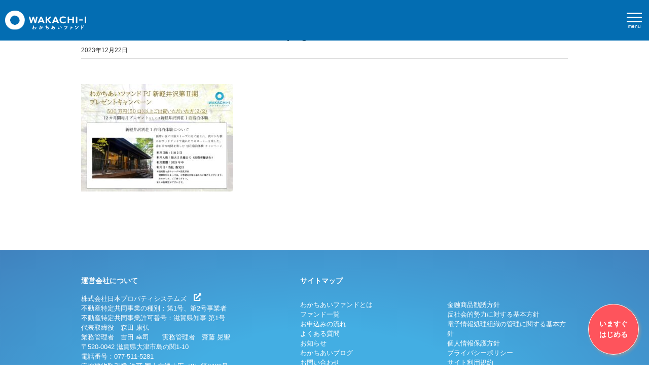

--- FILE ---
content_type: text/html; charset=UTF-8
request_url: https://info.wakachi-i.jp/2023/12/26/%E3%82%8F%E3%81%8B%E3%81%A1%E3%81%82%E3%81%84%E3%83%95%E3%82%A1%E3%83%B3%E3%83%89pj%E6%96%B0%E8%BB%BD%E4%BA%95%E6%B2%A2%E7%AC%AC%E2%85%B1%E6%9C%9F%E3%82%AD%E3%83%A3%E3%83%B3%E3%83%9A%E3%83%BC%E3%83%B3/%E6%96%B0%E8%BB%BD%E4%BA%95%E6%B2%A2%E7%AC%AC%E2%85%B1%E6%9C%9F%E3%82%AD%E3%83%A3%E3%83%B3%E3%83%9A%E3%83%BC%E3%83%B3%E3%83%81%E3%83%A9%E3%82%B7_page-0005/
body_size: 12518
content:
<!DOCTYPE html>
<html dir="ltr" lang="ja" prefix="og:
https://ogp.me/ns#">

<head>
  <meta charset="utf-8">
  <meta http-equiv="X-UA-Compatible" content="IE=edge">
  <meta name="viewport" content="width=device-width, initial-scale=1">

  
  <meta property="og:type" content="website" />
  <meta property="og:title" content="新軽井沢第Ⅱ期キャンペーンチラシ_page-0005" />
  <meta property="og:description" content="安定した賃料収入をベースとした配当の仕組みによる安心の不動産ファンド" />
  <meta property="og:url" content="https://info.wakachi-i.jp/2023/12/26/%e3%82%8f%e3%81%8b%e3%81%a1%e3%81%82%e3%81%84%e3%83%95%e3%82%a1%e3%83%b3%e3%83%89pj%e6%96%b0%e8%bb%bd%e4%ba%95%e6%b2%a2%e7%ac%ac%e2%85%b1%e6%9c%9f%e3%82%ad%e3%83%a3%e3%83%b3%e3%83%9a%e3%83%bc%e3%83%b3/%e6%96%b0%e8%bb%bd%e4%ba%95%e6%b2%a2%e7%ac%ac%e2%85%b1%e6%9c%9f%e3%82%ad%e3%83%a3%e3%83%b3%e3%83%9a%e3%83%bc%e3%83%b3%e3%83%81%e3%83%a9%e3%82%b7_page-0005/" />
  <meta property="og:site_name" content="新軽井沢第Ⅱ期キャンペーンチラシ_page-0005" />
  <meta property="og:image" content="https://info.wakachi-i.jp/wp-content/themes/wakachii/assets/images/ogp_fb.png" />
  <meta property="og:image:secure_url" content="https://info.wakachi-i.jp/wp-content/themes/wakachii/assets/images/ogp_fb.png" />
  <meta property="fb:app_id" content="2747496162163237" />
  <meta name="twitter:card" content="summary_large_image" />
  <meta name="twitter:domain" content="wakachi_i" />
  <meta name="twitter:title" content="新軽井沢第Ⅱ期キャンペーンチラシ_page-0005" />
  <meta name="twitter:description" content="安定した賃料収入をベースとした配当の仕組みによる安心の不動産ファンド" />
  <meta name="twitter:image" content="https://info.wakachi-i.jp/wp-content/themes/wakachii/assets/images/ogp.png" />

  <!--[if lt IE 9]>
    <script src="https://oss.maxcdn.com/html5shiv/3.7.2/html5shiv.min.js"></script>
    <script src="https://oss.maxcdn.com/respond/1.4.2/respond.min.js"></script>
    <![endif]-->

  <link rel="stylesheet" href="https://wakachi-i.jp/theme/css/user_style.css">
  <title>新軽井沢第Ⅱ期キャンペーンチラシ_page-0005 | 【公式】わかちあいファンド｜小額からの不動産投資、初心者でも安心</title>

		<!-- All in One SEO 4.9.2 - aioseo.com -->
	<meta name="robots" content="max-image-preview:large" />
	<meta name="author" content="隅野"/>
	<link rel="canonical" href="https://info.wakachi-i.jp/2023/12/26/%e3%82%8f%e3%81%8b%e3%81%a1%e3%81%82%e3%81%84%e3%83%95%e3%82%a1%e3%83%b3%e3%83%89pj%e6%96%b0%e8%bb%bd%e4%ba%95%e6%b2%a2%e7%ac%ac%e2%85%b1%e6%9c%9f%e3%82%ad%e3%83%a3%e3%83%b3%e3%83%9a%e3%83%bc%e3%83%b3/%e6%96%b0%e8%bb%bd%e4%ba%95%e6%b2%a2%e7%ac%ac%e2%85%b1%e6%9c%9f%e3%82%ad%e3%83%a3%e3%83%b3%e3%83%9a%e3%83%bc%e3%83%b3%e3%83%81%e3%83%a9%e3%82%b7_page-0005/" />
	<meta name="generator" content="All in One SEO (AIOSEO) 4.9.2" />
		<script type="application/ld+json" class="aioseo-schema">
			{"@context":"https:\/\/schema.org","@graph":[{"@type":"BreadcrumbList","@id":"https:\/\/info.wakachi-i.jp\/2023\/12\/26\/%e3%82%8f%e3%81%8b%e3%81%a1%e3%81%82%e3%81%84%e3%83%95%e3%82%a1%e3%83%b3%e3%83%89pj%e6%96%b0%e8%bb%bd%e4%ba%95%e6%b2%a2%e7%ac%ac%e2%85%b1%e6%9c%9f%e3%82%ad%e3%83%a3%e3%83%b3%e3%83%9a%e3%83%bc%e3%83%b3\/%e6%96%b0%e8%bb%bd%e4%ba%95%e6%b2%a2%e7%ac%ac%e2%85%b1%e6%9c%9f%e3%82%ad%e3%83%a3%e3%83%b3%e3%83%9a%e3%83%bc%e3%83%b3%e3%83%81%e3%83%a9%e3%82%b7_page-0005\/#breadcrumblist","itemListElement":[{"@type":"ListItem","@id":"https:\/\/info.wakachi-i.jp#listItem","position":1,"name":"Home","item":"https:\/\/info.wakachi-i.jp","nextItem":{"@type":"ListItem","@id":"https:\/\/info.wakachi-i.jp\/2023\/12\/26\/%e3%82%8f%e3%81%8b%e3%81%a1%e3%81%82%e3%81%84%e3%83%95%e3%82%a1%e3%83%b3%e3%83%89pj%e6%96%b0%e8%bb%bd%e4%ba%95%e6%b2%a2%e7%ac%ac%e2%85%b1%e6%9c%9f%e3%82%ad%e3%83%a3%e3%83%b3%e3%83%9a%e3%83%bc%e3%83%b3\/%e6%96%b0%e8%bb%bd%e4%ba%95%e6%b2%a2%e7%ac%ac%e2%85%b1%e6%9c%9f%e3%82%ad%e3%83%a3%e3%83%b3%e3%83%9a%e3%83%bc%e3%83%b3%e3%83%81%e3%83%a9%e3%82%b7_page-0005\/#listItem","name":"\u65b0\u8efd\u4e95\u6ca2\u7b2c\u2161\u671f\u30ad\u30e3\u30f3\u30da\u30fc\u30f3\u30c1\u30e9\u30b7_page-0005"}},{"@type":"ListItem","@id":"https:\/\/info.wakachi-i.jp\/2023\/12\/26\/%e3%82%8f%e3%81%8b%e3%81%a1%e3%81%82%e3%81%84%e3%83%95%e3%82%a1%e3%83%b3%e3%83%89pj%e6%96%b0%e8%bb%bd%e4%ba%95%e6%b2%a2%e7%ac%ac%e2%85%b1%e6%9c%9f%e3%82%ad%e3%83%a3%e3%83%b3%e3%83%9a%e3%83%bc%e3%83%b3\/%e6%96%b0%e8%bb%bd%e4%ba%95%e6%b2%a2%e7%ac%ac%e2%85%b1%e6%9c%9f%e3%82%ad%e3%83%a3%e3%83%b3%e3%83%9a%e3%83%bc%e3%83%b3%e3%83%81%e3%83%a9%e3%82%b7_page-0005\/#listItem","position":2,"name":"\u65b0\u8efd\u4e95\u6ca2\u7b2c\u2161\u671f\u30ad\u30e3\u30f3\u30da\u30fc\u30f3\u30c1\u30e9\u30b7_page-0005","previousItem":{"@type":"ListItem","@id":"https:\/\/info.wakachi-i.jp#listItem","name":"Home"}}]},{"@type":"ItemPage","@id":"https:\/\/info.wakachi-i.jp\/2023\/12\/26\/%e3%82%8f%e3%81%8b%e3%81%a1%e3%81%82%e3%81%84%e3%83%95%e3%82%a1%e3%83%b3%e3%83%89pj%e6%96%b0%e8%bb%bd%e4%ba%95%e6%b2%a2%e7%ac%ac%e2%85%b1%e6%9c%9f%e3%82%ad%e3%83%a3%e3%83%b3%e3%83%9a%e3%83%bc%e3%83%b3\/%e6%96%b0%e8%bb%bd%e4%ba%95%e6%b2%a2%e7%ac%ac%e2%85%b1%e6%9c%9f%e3%82%ad%e3%83%a3%e3%83%b3%e3%83%9a%e3%83%bc%e3%83%b3%e3%83%81%e3%83%a9%e3%82%b7_page-0005\/#itempage","url":"https:\/\/info.wakachi-i.jp\/2023\/12\/26\/%e3%82%8f%e3%81%8b%e3%81%a1%e3%81%82%e3%81%84%e3%83%95%e3%82%a1%e3%83%b3%e3%83%89pj%e6%96%b0%e8%bb%bd%e4%ba%95%e6%b2%a2%e7%ac%ac%e2%85%b1%e6%9c%9f%e3%82%ad%e3%83%a3%e3%83%b3%e3%83%9a%e3%83%bc%e3%83%b3\/%e6%96%b0%e8%bb%bd%e4%ba%95%e6%b2%a2%e7%ac%ac%e2%85%b1%e6%9c%9f%e3%82%ad%e3%83%a3%e3%83%b3%e3%83%9a%e3%83%bc%e3%83%b3%e3%83%81%e3%83%a9%e3%82%b7_page-0005\/","name":"\u65b0\u8efd\u4e95\u6ca2\u7b2c\u2161\u671f\u30ad\u30e3\u30f3\u30da\u30fc\u30f3\u30c1\u30e9\u30b7_page-0005 | \u3010\u516c\u5f0f\u3011\u308f\u304b\u3061\u3042\u3044\u30d5\u30a1\u30f3\u30c9\uff5c\u5c0f\u984d\u304b\u3089\u306e\u4e0d\u52d5\u7523\u6295\u8cc7\u3001\u521d\u5fc3\u8005\u3067\u3082\u5b89\u5fc3","inLanguage":"ja","isPartOf":{"@id":"https:\/\/info.wakachi-i.jp\/#website"},"breadcrumb":{"@id":"https:\/\/info.wakachi-i.jp\/2023\/12\/26\/%e3%82%8f%e3%81%8b%e3%81%a1%e3%81%82%e3%81%84%e3%83%95%e3%82%a1%e3%83%b3%e3%83%89pj%e6%96%b0%e8%bb%bd%e4%ba%95%e6%b2%a2%e7%ac%ac%e2%85%b1%e6%9c%9f%e3%82%ad%e3%83%a3%e3%83%b3%e3%83%9a%e3%83%bc%e3%83%b3\/%e6%96%b0%e8%bb%bd%e4%ba%95%e6%b2%a2%e7%ac%ac%e2%85%b1%e6%9c%9f%e3%82%ad%e3%83%a3%e3%83%b3%e3%83%9a%e3%83%bc%e3%83%b3%e3%83%81%e3%83%a9%e3%82%b7_page-0005\/#breadcrumblist"},"author":{"@id":"https:\/\/info.wakachi-i.jp\/author\/sumino\/#author"},"creator":{"@id":"https:\/\/info.wakachi-i.jp\/author\/sumino\/#author"},"datePublished":"2023-12-22T16:21:25+09:00","dateModified":"2023-12-22T16:21:25+09:00"},{"@type":"Organization","@id":"https:\/\/info.wakachi-i.jp\/#organization","name":"\u3010\u516c\u5f0f\u3011\u308f\u304b\u3061\u3042\u3044\u30d5\u30a1\u30f3\u30c9\uff5c\u5c0f\u984d\u304b\u3089\u306e\u4e0d\u52d5\u7523\u6295\u8cc7\u3001\u521d\u5fc3\u8005\u3067\u3082\u5b89\u5fc3","description":"\u65e5\u672c\u30d7\u30ed\u30d1\u30c6\u30a3\u30b7\u30b9\u30c6\u30e0\u30ba\u304c\u63d0\u6848\u3059\u308b\u4e0d\u52d5\u7523\u5c0f\u53e3\u5316\u5546\u54c1","url":"https:\/\/info.wakachi-i.jp\/"},{"@type":"Person","@id":"https:\/\/info.wakachi-i.jp\/author\/sumino\/#author","url":"https:\/\/info.wakachi-i.jp\/author\/sumino\/","name":"\u9685\u91ce","image":{"@type":"ImageObject","@id":"https:\/\/info.wakachi-i.jp\/2023\/12\/26\/%e3%82%8f%e3%81%8b%e3%81%a1%e3%81%82%e3%81%84%e3%83%95%e3%82%a1%e3%83%b3%e3%83%89pj%e6%96%b0%e8%bb%bd%e4%ba%95%e6%b2%a2%e7%ac%ac%e2%85%b1%e6%9c%9f%e3%82%ad%e3%83%a3%e3%83%b3%e3%83%9a%e3%83%bc%e3%83%b3\/%e6%96%b0%e8%bb%bd%e4%ba%95%e6%b2%a2%e7%ac%ac%e2%85%b1%e6%9c%9f%e3%82%ad%e3%83%a3%e3%83%b3%e3%83%9a%e3%83%bc%e3%83%b3%e3%83%81%e3%83%a9%e3%82%b7_page-0005\/#authorImage","url":"https:\/\/secure.gravatar.com\/avatar\/ac7b0e1edbe2e57b086a9ad128d0a4379aa7aa48a35ccc98fe5d867678c0b7d9?s=96&d=mm&r=g","width":96,"height":96,"caption":"\u9685\u91ce"}},{"@type":"WebSite","@id":"https:\/\/info.wakachi-i.jp\/#website","url":"https:\/\/info.wakachi-i.jp\/","name":"\u3010\u516c\u5f0f\u3011\u308f\u304b\u3061\u3042\u3044\u30d5\u30a1\u30f3\u30c9\uff5c\u5c0f\u984d\u304b\u3089\u306e\u4e0d\u52d5\u7523\u6295\u8cc7\u3001\u521d\u5fc3\u8005\u3067\u3082\u5b89\u5fc3","description":"\u65e5\u672c\u30d7\u30ed\u30d1\u30c6\u30a3\u30b7\u30b9\u30c6\u30e0\u30ba\u304c\u63d0\u6848\u3059\u308b\u4e0d\u52d5\u7523\u5c0f\u53e3\u5316\u5546\u54c1","inLanguage":"ja","publisher":{"@id":"https:\/\/info.wakachi-i.jp\/#organization"}}]}
		</script>
		<!-- All in One SEO -->

<meta name="dlm-version" content="5.1.6"><link rel="alternate" title="oEmbed (JSON)" type="application/json+oembed" href="https://info.wakachi-i.jp/wp-json/oembed/1.0/embed?url=https%3A%2F%2Finfo.wakachi-i.jp%2F2023%2F12%2F26%2F%25e3%2582%258f%25e3%2581%258b%25e3%2581%25a1%25e3%2581%2582%25e3%2581%2584%25e3%2583%2595%25e3%2582%25a1%25e3%2583%25b3%25e3%2583%2589pj%25e6%2596%25b0%25e8%25bb%25bd%25e4%25ba%2595%25e6%25b2%25a2%25e7%25ac%25ac%25e2%2585%25b1%25e6%259c%259f%25e3%2582%25ad%25e3%2583%25a3%25e3%2583%25b3%25e3%2583%259a%25e3%2583%25bc%25e3%2583%25b3%2F%25e6%2596%25b0%25e8%25bb%25bd%25e4%25ba%2595%25e6%25b2%25a2%25e7%25ac%25ac%25e2%2585%25b1%25e6%259c%259f%25e3%2582%25ad%25e3%2583%25a3%25e3%2583%25b3%25e3%2583%259a%25e3%2583%25bc%25e3%2583%25b3%25e3%2583%2581%25e3%2583%25a9%25e3%2582%25b7_page-0005%2F" />
<link rel="alternate" title="oEmbed (XML)" type="text/xml+oembed" href="https://info.wakachi-i.jp/wp-json/oembed/1.0/embed?url=https%3A%2F%2Finfo.wakachi-i.jp%2F2023%2F12%2F26%2F%25e3%2582%258f%25e3%2581%258b%25e3%2581%25a1%25e3%2581%2582%25e3%2581%2584%25e3%2583%2595%25e3%2582%25a1%25e3%2583%25b3%25e3%2583%2589pj%25e6%2596%25b0%25e8%25bb%25bd%25e4%25ba%2595%25e6%25b2%25a2%25e7%25ac%25ac%25e2%2585%25b1%25e6%259c%259f%25e3%2582%25ad%25e3%2583%25a3%25e3%2583%25b3%25e3%2583%259a%25e3%2583%25bc%25e3%2583%25b3%2F%25e6%2596%25b0%25e8%25bb%25bd%25e4%25ba%2595%25e6%25b2%25a2%25e7%25ac%25ac%25e2%2585%25b1%25e6%259c%259f%25e3%2582%25ad%25e3%2583%25a3%25e3%2583%25b3%25e3%2583%259a%25e3%2583%25bc%25e3%2583%25b3%25e3%2583%2581%25e3%2583%25a9%25e3%2582%25b7_page-0005%2F&#038;format=xml" />
<style id='wp-img-auto-sizes-contain-inline-css' type='text/css'>
img:is([sizes=auto i],[sizes^="auto," i]){contain-intrinsic-size:3000px 1500px}
/*# sourceURL=wp-img-auto-sizes-contain-inline-css */
</style>
<style id='wp-emoji-styles-inline-css' type='text/css'>

	img.wp-smiley, img.emoji {
		display: inline !important;
		border: none !important;
		box-shadow: none !important;
		height: 1em !important;
		width: 1em !important;
		margin: 0 0.07em !important;
		vertical-align: -0.1em !important;
		background: none !important;
		padding: 0 !important;
	}
/*# sourceURL=wp-emoji-styles-inline-css */
</style>
<style id='wp-block-library-inline-css' type='text/css'>
:root{--wp-block-synced-color:#7a00df;--wp-block-synced-color--rgb:122,0,223;--wp-bound-block-color:var(--wp-block-synced-color);--wp-editor-canvas-background:#ddd;--wp-admin-theme-color:#007cba;--wp-admin-theme-color--rgb:0,124,186;--wp-admin-theme-color-darker-10:#006ba1;--wp-admin-theme-color-darker-10--rgb:0,107,160.5;--wp-admin-theme-color-darker-20:#005a87;--wp-admin-theme-color-darker-20--rgb:0,90,135;--wp-admin-border-width-focus:2px}@media (min-resolution:192dpi){:root{--wp-admin-border-width-focus:1.5px}}.wp-element-button{cursor:pointer}:root .has-very-light-gray-background-color{background-color:#eee}:root .has-very-dark-gray-background-color{background-color:#313131}:root .has-very-light-gray-color{color:#eee}:root .has-very-dark-gray-color{color:#313131}:root .has-vivid-green-cyan-to-vivid-cyan-blue-gradient-background{background:linear-gradient(135deg,#00d084,#0693e3)}:root .has-purple-crush-gradient-background{background:linear-gradient(135deg,#34e2e4,#4721fb 50%,#ab1dfe)}:root .has-hazy-dawn-gradient-background{background:linear-gradient(135deg,#faaca8,#dad0ec)}:root .has-subdued-olive-gradient-background{background:linear-gradient(135deg,#fafae1,#67a671)}:root .has-atomic-cream-gradient-background{background:linear-gradient(135deg,#fdd79a,#004a59)}:root .has-nightshade-gradient-background{background:linear-gradient(135deg,#330968,#31cdcf)}:root .has-midnight-gradient-background{background:linear-gradient(135deg,#020381,#2874fc)}:root{--wp--preset--font-size--normal:16px;--wp--preset--font-size--huge:42px}.has-regular-font-size{font-size:1em}.has-larger-font-size{font-size:2.625em}.has-normal-font-size{font-size:var(--wp--preset--font-size--normal)}.has-huge-font-size{font-size:var(--wp--preset--font-size--huge)}.has-text-align-center{text-align:center}.has-text-align-left{text-align:left}.has-text-align-right{text-align:right}.has-fit-text{white-space:nowrap!important}#end-resizable-editor-section{display:none}.aligncenter{clear:both}.items-justified-left{justify-content:flex-start}.items-justified-center{justify-content:center}.items-justified-right{justify-content:flex-end}.items-justified-space-between{justify-content:space-between}.screen-reader-text{border:0;clip-path:inset(50%);height:1px;margin:-1px;overflow:hidden;padding:0;position:absolute;width:1px;word-wrap:normal!important}.screen-reader-text:focus{background-color:#ddd;clip-path:none;color:#444;display:block;font-size:1em;height:auto;left:5px;line-height:normal;padding:15px 23px 14px;text-decoration:none;top:5px;width:auto;z-index:100000}html :where(.has-border-color){border-style:solid}html :where([style*=border-top-color]){border-top-style:solid}html :where([style*=border-right-color]){border-right-style:solid}html :where([style*=border-bottom-color]){border-bottom-style:solid}html :where([style*=border-left-color]){border-left-style:solid}html :where([style*=border-width]){border-style:solid}html :where([style*=border-top-width]){border-top-style:solid}html :where([style*=border-right-width]){border-right-style:solid}html :where([style*=border-bottom-width]){border-bottom-style:solid}html :where([style*=border-left-width]){border-left-style:solid}html :where(img[class*=wp-image-]){height:auto;max-width:100%}:where(figure){margin:0 0 1em}html :where(.is-position-sticky){--wp-admin--admin-bar--position-offset:var(--wp-admin--admin-bar--height,0px)}@media screen and (max-width:600px){html :where(.is-position-sticky){--wp-admin--admin-bar--position-offset:0px}}

/*# sourceURL=wp-block-library-inline-css */
</style><style id='global-styles-inline-css' type='text/css'>
:root{--wp--preset--aspect-ratio--square: 1;--wp--preset--aspect-ratio--4-3: 4/3;--wp--preset--aspect-ratio--3-4: 3/4;--wp--preset--aspect-ratio--3-2: 3/2;--wp--preset--aspect-ratio--2-3: 2/3;--wp--preset--aspect-ratio--16-9: 16/9;--wp--preset--aspect-ratio--9-16: 9/16;--wp--preset--color--black: #000000;--wp--preset--color--cyan-bluish-gray: #abb8c3;--wp--preset--color--white: #ffffff;--wp--preset--color--pale-pink: #f78da7;--wp--preset--color--vivid-red: #cf2e2e;--wp--preset--color--luminous-vivid-orange: #ff6900;--wp--preset--color--luminous-vivid-amber: #fcb900;--wp--preset--color--light-green-cyan: #7bdcb5;--wp--preset--color--vivid-green-cyan: #00d084;--wp--preset--color--pale-cyan-blue: #8ed1fc;--wp--preset--color--vivid-cyan-blue: #0693e3;--wp--preset--color--vivid-purple: #9b51e0;--wp--preset--gradient--vivid-cyan-blue-to-vivid-purple: linear-gradient(135deg,rgb(6,147,227) 0%,rgb(155,81,224) 100%);--wp--preset--gradient--light-green-cyan-to-vivid-green-cyan: linear-gradient(135deg,rgb(122,220,180) 0%,rgb(0,208,130) 100%);--wp--preset--gradient--luminous-vivid-amber-to-luminous-vivid-orange: linear-gradient(135deg,rgb(252,185,0) 0%,rgb(255,105,0) 100%);--wp--preset--gradient--luminous-vivid-orange-to-vivid-red: linear-gradient(135deg,rgb(255,105,0) 0%,rgb(207,46,46) 100%);--wp--preset--gradient--very-light-gray-to-cyan-bluish-gray: linear-gradient(135deg,rgb(238,238,238) 0%,rgb(169,184,195) 100%);--wp--preset--gradient--cool-to-warm-spectrum: linear-gradient(135deg,rgb(74,234,220) 0%,rgb(151,120,209) 20%,rgb(207,42,186) 40%,rgb(238,44,130) 60%,rgb(251,105,98) 80%,rgb(254,248,76) 100%);--wp--preset--gradient--blush-light-purple: linear-gradient(135deg,rgb(255,206,236) 0%,rgb(152,150,240) 100%);--wp--preset--gradient--blush-bordeaux: linear-gradient(135deg,rgb(254,205,165) 0%,rgb(254,45,45) 50%,rgb(107,0,62) 100%);--wp--preset--gradient--luminous-dusk: linear-gradient(135deg,rgb(255,203,112) 0%,rgb(199,81,192) 50%,rgb(65,88,208) 100%);--wp--preset--gradient--pale-ocean: linear-gradient(135deg,rgb(255,245,203) 0%,rgb(182,227,212) 50%,rgb(51,167,181) 100%);--wp--preset--gradient--electric-grass: linear-gradient(135deg,rgb(202,248,128) 0%,rgb(113,206,126) 100%);--wp--preset--gradient--midnight: linear-gradient(135deg,rgb(2,3,129) 0%,rgb(40,116,252) 100%);--wp--preset--font-size--small: 13px;--wp--preset--font-size--medium: 20px;--wp--preset--font-size--large: 36px;--wp--preset--font-size--x-large: 42px;--wp--preset--spacing--20: 0.44rem;--wp--preset--spacing--30: 0.67rem;--wp--preset--spacing--40: 1rem;--wp--preset--spacing--50: 1.5rem;--wp--preset--spacing--60: 2.25rem;--wp--preset--spacing--70: 3.38rem;--wp--preset--spacing--80: 5.06rem;--wp--preset--shadow--natural: 6px 6px 9px rgba(0, 0, 0, 0.2);--wp--preset--shadow--deep: 12px 12px 50px rgba(0, 0, 0, 0.4);--wp--preset--shadow--sharp: 6px 6px 0px rgba(0, 0, 0, 0.2);--wp--preset--shadow--outlined: 6px 6px 0px -3px rgb(255, 255, 255), 6px 6px rgb(0, 0, 0);--wp--preset--shadow--crisp: 6px 6px 0px rgb(0, 0, 0);}:where(.is-layout-flex){gap: 0.5em;}:where(.is-layout-grid){gap: 0.5em;}body .is-layout-flex{display: flex;}.is-layout-flex{flex-wrap: wrap;align-items: center;}.is-layout-flex > :is(*, div){margin: 0;}body .is-layout-grid{display: grid;}.is-layout-grid > :is(*, div){margin: 0;}:where(.wp-block-columns.is-layout-flex){gap: 2em;}:where(.wp-block-columns.is-layout-grid){gap: 2em;}:where(.wp-block-post-template.is-layout-flex){gap: 1.25em;}:where(.wp-block-post-template.is-layout-grid){gap: 1.25em;}.has-black-color{color: var(--wp--preset--color--black) !important;}.has-cyan-bluish-gray-color{color: var(--wp--preset--color--cyan-bluish-gray) !important;}.has-white-color{color: var(--wp--preset--color--white) !important;}.has-pale-pink-color{color: var(--wp--preset--color--pale-pink) !important;}.has-vivid-red-color{color: var(--wp--preset--color--vivid-red) !important;}.has-luminous-vivid-orange-color{color: var(--wp--preset--color--luminous-vivid-orange) !important;}.has-luminous-vivid-amber-color{color: var(--wp--preset--color--luminous-vivid-amber) !important;}.has-light-green-cyan-color{color: var(--wp--preset--color--light-green-cyan) !important;}.has-vivid-green-cyan-color{color: var(--wp--preset--color--vivid-green-cyan) !important;}.has-pale-cyan-blue-color{color: var(--wp--preset--color--pale-cyan-blue) !important;}.has-vivid-cyan-blue-color{color: var(--wp--preset--color--vivid-cyan-blue) !important;}.has-vivid-purple-color{color: var(--wp--preset--color--vivid-purple) !important;}.has-black-background-color{background-color: var(--wp--preset--color--black) !important;}.has-cyan-bluish-gray-background-color{background-color: var(--wp--preset--color--cyan-bluish-gray) !important;}.has-white-background-color{background-color: var(--wp--preset--color--white) !important;}.has-pale-pink-background-color{background-color: var(--wp--preset--color--pale-pink) !important;}.has-vivid-red-background-color{background-color: var(--wp--preset--color--vivid-red) !important;}.has-luminous-vivid-orange-background-color{background-color: var(--wp--preset--color--luminous-vivid-orange) !important;}.has-luminous-vivid-amber-background-color{background-color: var(--wp--preset--color--luminous-vivid-amber) !important;}.has-light-green-cyan-background-color{background-color: var(--wp--preset--color--light-green-cyan) !important;}.has-vivid-green-cyan-background-color{background-color: var(--wp--preset--color--vivid-green-cyan) !important;}.has-pale-cyan-blue-background-color{background-color: var(--wp--preset--color--pale-cyan-blue) !important;}.has-vivid-cyan-blue-background-color{background-color: var(--wp--preset--color--vivid-cyan-blue) !important;}.has-vivid-purple-background-color{background-color: var(--wp--preset--color--vivid-purple) !important;}.has-black-border-color{border-color: var(--wp--preset--color--black) !important;}.has-cyan-bluish-gray-border-color{border-color: var(--wp--preset--color--cyan-bluish-gray) !important;}.has-white-border-color{border-color: var(--wp--preset--color--white) !important;}.has-pale-pink-border-color{border-color: var(--wp--preset--color--pale-pink) !important;}.has-vivid-red-border-color{border-color: var(--wp--preset--color--vivid-red) !important;}.has-luminous-vivid-orange-border-color{border-color: var(--wp--preset--color--luminous-vivid-orange) !important;}.has-luminous-vivid-amber-border-color{border-color: var(--wp--preset--color--luminous-vivid-amber) !important;}.has-light-green-cyan-border-color{border-color: var(--wp--preset--color--light-green-cyan) !important;}.has-vivid-green-cyan-border-color{border-color: var(--wp--preset--color--vivid-green-cyan) !important;}.has-pale-cyan-blue-border-color{border-color: var(--wp--preset--color--pale-cyan-blue) !important;}.has-vivid-cyan-blue-border-color{border-color: var(--wp--preset--color--vivid-cyan-blue) !important;}.has-vivid-purple-border-color{border-color: var(--wp--preset--color--vivid-purple) !important;}.has-vivid-cyan-blue-to-vivid-purple-gradient-background{background: var(--wp--preset--gradient--vivid-cyan-blue-to-vivid-purple) !important;}.has-light-green-cyan-to-vivid-green-cyan-gradient-background{background: var(--wp--preset--gradient--light-green-cyan-to-vivid-green-cyan) !important;}.has-luminous-vivid-amber-to-luminous-vivid-orange-gradient-background{background: var(--wp--preset--gradient--luminous-vivid-amber-to-luminous-vivid-orange) !important;}.has-luminous-vivid-orange-to-vivid-red-gradient-background{background: var(--wp--preset--gradient--luminous-vivid-orange-to-vivid-red) !important;}.has-very-light-gray-to-cyan-bluish-gray-gradient-background{background: var(--wp--preset--gradient--very-light-gray-to-cyan-bluish-gray) !important;}.has-cool-to-warm-spectrum-gradient-background{background: var(--wp--preset--gradient--cool-to-warm-spectrum) !important;}.has-blush-light-purple-gradient-background{background: var(--wp--preset--gradient--blush-light-purple) !important;}.has-blush-bordeaux-gradient-background{background: var(--wp--preset--gradient--blush-bordeaux) !important;}.has-luminous-dusk-gradient-background{background: var(--wp--preset--gradient--luminous-dusk) !important;}.has-pale-ocean-gradient-background{background: var(--wp--preset--gradient--pale-ocean) !important;}.has-electric-grass-gradient-background{background: var(--wp--preset--gradient--electric-grass) !important;}.has-midnight-gradient-background{background: var(--wp--preset--gradient--midnight) !important;}.has-small-font-size{font-size: var(--wp--preset--font-size--small) !important;}.has-medium-font-size{font-size: var(--wp--preset--font-size--medium) !important;}.has-large-font-size{font-size: var(--wp--preset--font-size--large) !important;}.has-x-large-font-size{font-size: var(--wp--preset--font-size--x-large) !important;}
/*# sourceURL=global-styles-inline-css */
</style>

<style id='classic-theme-styles-inline-css' type='text/css'>
/*! This file is auto-generated */
.wp-block-button__link{color:#fff;background-color:#32373c;border-radius:9999px;box-shadow:none;text-decoration:none;padding:calc(.667em + 2px) calc(1.333em + 2px);font-size:1.125em}.wp-block-file__button{background:#32373c;color:#fff;text-decoration:none}
/*# sourceURL=/wp-includes/css/classic-themes.min.css */
</style>
<script type="text/javascript" src="https://info.wakachi-i.jp/wp-includes/js/jquery/jquery.min.js?ver=3.7.1" id="jquery-core-js"></script>
<script type="text/javascript" src="https://info.wakachi-i.jp/wp-includes/js/jquery/jquery-migrate.min.js?ver=3.4.1" id="jquery-migrate-js"></script>
<link rel="https://api.w.org/" href="https://info.wakachi-i.jp/wp-json/" /><link rel="alternate" title="JSON" type="application/json" href="https://info.wakachi-i.jp/wp-json/wp/v2/media/5222" /><link rel="EditURI" type="application/rsd+xml" title="RSD" href="https://info.wakachi-i.jp/xmlrpc.php?rsd" />

<link rel='shortlink' href='https://info.wakachi-i.jp/?p=5222' />
<link rel="icon" href="https://info.wakachi-i.jp/wp-content/uploads/2019/12/cropped-wakachiailogo-32x32.png" sizes="32x32" />
<link rel="icon" href="https://info.wakachi-i.jp/wp-content/uploads/2019/12/cropped-wakachiailogo-192x192.png" sizes="192x192" />
<link rel="apple-touch-icon" href="https://info.wakachi-i.jp/wp-content/uploads/2019/12/cropped-wakachiailogo-180x180.png" />
<meta name="msapplication-TileImage" content="https://info.wakachi-i.jp/wp-content/uploads/2019/12/cropped-wakachiailogo-270x270.png" />
</head>

<body>

  <div class=" wrapper">

    <header id="header">
      <div class="contain">
        <div class="header_logo">
          <a href="https://wakachi-i.jp/">
            <img src="https://wakachi-i.jp/theme/images/common/logo.svg" alt="わかちあいファンド">
          </a>
        </div>
        <div class="head_inner">
          <div class="sp_nav">
            <ul class="member">
              <li><a href="https://wakachi-i.jp/register" class="btn btn_secondary">新規登録</a></li>
              <li><a href="https://wakachi-i.jp/login" class="btn btn_primary">ログイン</a></li>
            </ul>
          </div>
          <div class="head_info">
            <div class="ttl">電話サポート</div>
            <a href="tel:0120-930-637">0120-930-637</a>
            <div class="hour">平日 9:30-17:30 土日祝・弊社指定日を除く</div>
          </div>
          <div class="head_nav">
            <div class="global_nav">
              <ul>
                <li><a href="https://wakachi-i.jp/fund">ファンド一覧</a></li>
                <li><a href="https://wakachi-i.jp/features">わかちあいファンドとは</a></li>
                <li><a href="https://wakachi-i.jp/flow">ご利用の流れ</a></li>
                <li><a href="https://wakachi-i.jp/faq">よくある質問</a></li>
                <li><a href="https://info.wakachi-i.jp/category/blog/">スタッフブログ</a></li>
                <li><a href="https://wakachi-i.jp/inquiry">お問い合わせ</a></li>
              </ul>
            </div>
            <div class="login_nav">
              <ul>
                <li><a href="https://wakachi-i.jp/register" class="btn">新規登録</a></li>
                <li><a href="https://wakachi-i.jp/login" class="btn btn_primary">ログイン</a></li>
              </ul>
            </div>
          </div>
        </div>
      </div>

      <div class="menu_trigger">
        <div class="menu_wrap">
          <span></span>
          <span></span>
          <span></span>
        </div>
        <div class="menu">menu</div>
      </div>

      <div class="overlay"></div>
    </header>
<main class="lfp_container" id="vue_app">

  
  <section class="sec sec_wp">
    <div class="inner">
      <div>
        <div class="blog_container detail">

                    <div class="ttl_area">
            <h2 class="blog_ttl">新軽井沢第Ⅱ期キャンペーンチラシ_page-0005            </h2>
            <span class="date">2023年12月22日</span>
            <!-- <span class="author">隅野</span>
            <span class="cat">
              <br />
<b>Warning</b>:  Undefined array key 0 in <b>/home/wakachii/wakachi-i.jp/member-wakachi-i/public/info/wp-content/themes/wakachii/single.php</b> on line <b>29</b><br />
<br />
<b>Warning</b>:  Attempt to read property "cat_name" on null in <b>/home/wakachii/wakachi-i.jp/member-wakachi-i/public/info/wp-content/themes/wakachii/single.php</b> on line <b>29</b><br />
            </span> -->
          </div>
          <div class="body">
            <p class="attachment"><a href='https://info.wakachi-i.jp/wp-content/uploads/2023/12/新軽井沢第Ⅱ期キャンペーンチラシ_page-0005.jpg'><img fetchpriority="high" decoding="async" width="300" height="212" src="https://info.wakachi-i.jp/wp-content/uploads/2023/12/新軽井沢第Ⅱ期キャンペーンチラシ_page-0005-300x212.jpg" class="attachment-medium size-medium" alt="" srcset="https://info.wakachi-i.jp/wp-content/uploads/2023/12/新軽井沢第Ⅱ期キャンペーンチラシ_page-0005-300x212.jpg 300w, https://info.wakachi-i.jp/wp-content/uploads/2023/12/新軽井沢第Ⅱ期キャンペーンチラシ_page-0005-1024x724.jpg 1024w, https://info.wakachi-i.jp/wp-content/uploads/2023/12/新軽井沢第Ⅱ期キャンペーンチラシ_page-0005-768x543.jpg 768w, https://info.wakachi-i.jp/wp-content/uploads/2023/12/新軽井沢第Ⅱ期キャンペーンチラシ_page-0005-1536x1086.jpg 1536w, https://info.wakachi-i.jp/wp-content/uploads/2023/12/新軽井沢第Ⅱ期キャンペーンチラシ_page-0005.jpg 1755w" sizes="(max-width: 300px) 100vw, 300px" /></a></p>
          </div>
          
        </div>
      </div>
    </div>
  </section>

</main>

<div class="foot_fixed_btn">
  <a href="https://wakachi-i.jp/register">
    いますぐ<br>はじめる
  </a>
</div>

<footer id="footer">
  <div class="inner">
    <div class="about">
      <h2>運営会社について</h2>
      <p>
        株式会社日本プロパティシステムズ
        <a href="https://www.psystems.co.jp/" target="_blank">
          <svg version="1.1" class="icon_link" id="layer01" focusable="false" xmlns="http://www.w3.org/2000/svg" xmlns:xlink="http://www.w3.org/1999/xlink" x="0px" y="0px" viewBox="0 0 512 512" style="enable-background:new 0 0 512 512;" xml:space="preserve">
            <style type="text/css">
              .st0 {
                fill: #fff;
              }
            </style>
            <path class="st0" d="M432,320h-32c-8.8,0-16,7.2-16,16v112H64V128h144c8.8,0,16-7.2,16-16V80c0-8.8-7.2-16-16-16H48
	C21.5,64,0,85.5,0,112v352c0,26.5,21.5,48,48,48l0,0h352c26.5,0,48-21.5,48-48l0,0V336C448,327.2,440.8,320,432,320z M488,0H360
	c-21.4,0-32,25.9-17,41l35.7,35.7L135,320.4c-9.4,9.4-9.4,24.6-0.1,33.9c0,0,0,0,0.1,0.1l22.7,22.6c9.4,9.4,24.6,9.4,33.9,0.1
	c0,0,0,0,0.1-0.1l243.6-243.7L471,169c15,15,41,4.5,41-17V24C512,10.7,501.3,0,488,0z" />
          </svg>
        </a>
        <br>
        不動産特定共同事業の種別：第1号、第2号事業者<br>
        不動産特定共同事業許可番号：滋賀県知事 第1号<br>
        代表取締役　森田 康弘　　<br>
        業務管理者　吉田 幸司　　実務管理者　齋藤 晃聖<br>
        〒520-0042 滋賀県大津市島の関1-10<br>
        電話番号：077-511-5281<br>
        宅地建物取引業 許可 国土交通大臣（3）第8486号<br>
        第二種金融商品取引業登録 近畿財務局長（金商）第346号<br>
        滋賀県知事許可 （般-5）第13659号 一般建設業の建築工事業
      </p>
      <p>
        弊社のクラウドファウンディングでは、不動産特定共同事業法に基づく電子取引業務を行います。
      </p>
      <p class="font_exsmall">
        当サイトで表示している「利回り」はあくまで「想定利回り」であり「利回り」の保証は出資法に基づき一切行っておりません。
      </p>
    </div>
    <div class="sitemap">
      <h2>サイトマップ</h2>
      <div class="foot_col">
        <ul>
          <li><a href="https://wakachi-i.jp/features">わかちあいファンドとは</a></li>
          <li><a href="https://wakachi-i.jp/fund">ファンド一覧 </a></li>
          <li><a href="https://wakachi-i.jp/flow">お申込みの流れ</a></li>
          <li><a href="https://wakachi-i.jp/faq">よくある質問</a></li>
          <li><a href="https://info.wakachi-i.jp/category/news/">お知らせ</a></li>
          <li><a href="https://info.wakachi-i.jp/category/blog/">わかちあいブログ</a></li>
          <li><a href="https://wakachi-i.jp/inquiry">お問い合わせ </a></li>
          <li><a href="https://wakachi-i.jp/company">運営会社</a></li>
          <!-- <li><a href="https://info.wakachi-i.jp/info-download">資料請求</a></li> -->
        </ul>
        <ul>
          <li><a href="https://wakachi-i.jp/invitation-policy">金融商品勧誘方針</a></li>
          <li><a href="https://wakachi-i.jp/policy/antisocial">反社会的勢力に対する基本方針</a></li>
          <li><a href="https://wakachi-i.jp/system-management-policy">電子情報処理組織の管理に関する基本方針</a></li>
          <li><a href="https://wakachi-i.jp/privacy">個人情報保護方針</a></li>
          <li><a href="https://wakachi-i.jp/privacy-policy">プライバシーポリシー</a></li>
          <li><a href="https://wakachi-i.jp/terms-of-service">サイト利用規約</a></li>
          <li><a href="https://wakachi-i.jp/cooling-off">クーリング・オフ及び中途解約の流れ</a></li>
          <li><a href="https://wakachi-i.jp/business-manager">業務管理者名簿</a></li>
          <li><a href="https://wakachi-i.jp/sns-guideline">ソーシャルメディアガイドライン</a></li>
          <li class="sns">
            <span>
              <a href="https://mobile.twitter.com/wakachi_i" target="_blank">
                <svg width="1200" height="1227" viewBox="0 0 1200 1227" fill="none" xmlns="http://www.w3.org/2000/svg">
                  <path d="M714.163 519.284L1160.89 0H1055.03L667.137 450.887L357.328 0H0L468.492 681.821L0 1226.37H105.866L515.491 750.218L842.672 1226.37H1200L714.137 519.284H714.163ZM569.165 687.828L521.697 619.934L144.011 79.6944H306.615L611.412 515.685L658.88 583.579L1055.08 1150.3H892.476L569.165 687.854V687.828Z" fill="white" />
                </svg>
              </a>
            </span>
            <span>
              <a href="https://www.facebook.com/wakachiifund" target="_blank">
                <svg aria-hidden="true" focusable="false" data-prefix="fab" data-icon="facebook" class="svg-inline--fa fa-facebook fa-w-16" role="img" xmlns="http://www.w3.org/2000/svg" viewBox="0 0 512 512">
                  <path fill="currentColor" d="M504 256C504 119 393 8 256 8S8 119 8 256c0 123.78 90.69 226.38 209.25 245V327.69h-63V256h63v-54.64c0-62.15 37-96.48 93.67-96.48 27.14 0 55.52 4.84 55.52 4.84v61h-31.28c-30.8 0-40.41 19.12-40.41 38.73V256h68.78l-11 71.69h-57.78V501C413.31 482.38 504 379.78 504 256z">
                  </path>
                </svg>
              </a>
            </span>
            <span>
              <a href="https://www.instagram.com/wakachi_i/?hl=ja" target="_blank">
                <svg version="1.1" id="_x31_0" xmlns="http://www.w3.org/2000/svg" xmlns:xlink="http://www.w3.org/1999/xlink" x="0px" y="0px" viewBox="0 0 512 512" style="enable-background:new 0 0 512 512;" xml:space="preserve">
                  <g>
                    <path class="st0" d="M363.024,0H148.976C69.063,0,4.281,64.782,4.281,144.695v222.61C4.281,447.218,69.063,512,148.976,512h214.047
		c79.914,0,144.695-64.782,144.695-144.695v-222.61C507.719,64.782,442.937,0,363.024,0z M55.652,144.695
		c0-51.461,41.863-93.324,93.324-93.324h214.047c51.461,0,93.324,41.863,93.324,93.324v222.61c0,51.461-41.863,93.324-93.324,93.324
		H148.976c-51.461,0-93.324-41.863-93.324-93.324V144.695z" style="fill: rgb(255, 255, 255);"></path>
                    <path class="st0" d="M256,387.851c72.703,0,131.852-59.148,131.852-131.851S328.703,124.145,256,124.145
		c-72.702,0-131.851,59.152-131.851,131.855S183.297,387.851,256,387.851z M256,165.242c50.043,0,90.754,40.714,90.754,90.758
		S306.043,346.758,256,346.758c-50.042,0-90.754-40.714-90.754-90.758S205.957,165.242,256,165.242z" style="fill: rgb(255, 255, 255);"></path>
                    <ellipse class="st0" cx="391.707" cy="120.296" rx="29.539" ry="29.541" style="fill: rgb(255, 255, 255);"></ellipse>
                  </g>
                </svg>
              </a>
            </span>
            <span><img src="https://wakachi-i.jp/theme/images/common/p_mark.png"></span>
          </li>
        </ul>
      </div>
    </div>
  </div>
  <p id="copy">Copyright &copy; 2021 NihonPropertySystems, Inc. <br class="sp">All Rights Reserved.</p>
</footer>

<script type="speculationrules">
{"prefetch":[{"source":"document","where":{"and":[{"href_matches":"/*"},{"not":{"href_matches":["/wp-*.php","/wp-admin/*","/wp-content/uploads/*","/wp-content/*","/wp-content/plugins/*","/wp-content/themes/wakachii/*","/*\\?(.+)"]}},{"not":{"selector_matches":"a[rel~=\"nofollow\"]"}},{"not":{"selector_matches":".no-prefetch, .no-prefetch a"}}]},"eagerness":"conservative"}]}
</script>
<script type="module"  src="https://info.wakachi-i.jp/wp-content/plugins/all-in-one-seo-pack/dist/Lite/assets/table-of-contents.95d0dfce.js?ver=4.9.2" id="aioseo/js/src/vue/standalone/blocks/table-of-contents/frontend.js-js"></script>
<script type="text/javascript" id="dlm-xhr-js-extra">
/* <![CDATA[ */
var dlmXHRtranslations = {"error":"An error occurred while trying to download the file. Please try again.","not_found":"\u30c0\u30a6\u30f3\u30ed\u30fc\u30c9\u304c\u5b58\u5728\u3057\u307e\u305b\u3093\u3002","no_file_path":"No file path defined.","no_file_paths":"\u30d5\u30a1\u30a4\u30eb\u30d1\u30b9\u304c\u6307\u5b9a\u3055\u308c\u3066\u3044\u307e\u305b\u3093\u3002","filetype":"Download is not allowed for this file type.","file_access_denied":"Access denied to this file.","access_denied":"Access denied. You do not have permission to download this file.","security_error":"Something is wrong with the file path.","file_not_found":"\u30d5\u30a1\u30a4\u30eb\u304c\u898b\u3064\u304b\u308a\u307e\u305b\u3093\u3002"};
//# sourceURL=dlm-xhr-js-extra
/* ]]> */
</script>
<script type="text/javascript" id="dlm-xhr-js-before">
/* <![CDATA[ */
const dlmXHR = {"xhr_links":{"class":["download-link","download-button"]},"prevent_duplicates":true,"ajaxUrl":"https:\/\/info.wakachi-i.jp\/wp-admin\/admin-ajax.php"}; dlmXHRinstance = {}; const dlmXHRGlobalLinks = "https://info.wakachi-i.jp/download/"; const dlmNonXHRGlobalLinks = []; dlmXHRgif = "https://info.wakachi-i.jp/wp-includes/images/spinner.gif"; const dlmXHRProgress = "1"
//# sourceURL=dlm-xhr-js-before
/* ]]> */
</script>
<script type="text/javascript" src="https://info.wakachi-i.jp/wp-content/plugins/download-monitor/assets/js/dlm-xhr.min.js?ver=5.1.6" id="dlm-xhr-js"></script>
<script type="text/javascript" id="dlm-xhr-js-after">
/* <![CDATA[ */
document.addEventListener("dlm-xhr-modal-data", function(event) { if ("undefined" !== typeof event.detail.headers["x-dlm-tc-required"]) { event.detail.data["action"] = "dlm_terms_conditions_modal"; event.detail.data["dlm_modal_response"] = "true"; }});
document.addEventListener("dlm-xhr-modal-data", function(event) {if ("undefined" !== typeof event.detail.headers["x-dlm-members-locked"]) {event.detail.data["action"] = "dlm_members_conditions_modal";event.detail.data["dlm_modal_response"] = "true";event.detail.data["dlm_members_form_redirect"] = "https://info.wakachi-i.jp/2023/12/26/%E3%82%8F%E3%81%8B%E3%81%A1%E3%81%82%E3%81%84%E3%83%95%E3%82%A1%E3%83%B3%E3%83%89pj%E6%96%B0%E8%BB%BD%E4%BA%95%E6%B2%A2%E7%AC%AC%E2%85%B1%E6%9C%9F%E3%82%AD%E3%83%A3%E3%83%B3%E3%83%9A%E3%83%BC%E3%83%B3/%E6%96%B0%E8%BB%BD%E4%BA%95%E6%B2%A2%E7%AC%AC%E2%85%B1%E6%9C%9F%E3%82%AD%E3%83%A3%E3%83%B3%E3%83%9A%E3%83%BC%E3%83%B3%E3%83%81%E3%83%A9%E3%82%B7_page-0005/";}});
//# sourceURL=dlm-xhr-js-after
/* ]]> */
</script>
<script id="wp-emoji-settings" type="application/json">
{"baseUrl":"https://s.w.org/images/core/emoji/17.0.2/72x72/","ext":".png","svgUrl":"https://s.w.org/images/core/emoji/17.0.2/svg/","svgExt":".svg","source":{"concatemoji":"https://info.wakachi-i.jp/wp-includes/js/wp-emoji-release.min.js?ver=f4c401695c9c4ff639444ddb78d47bc5"}}
</script>
<script type="module">
/* <![CDATA[ */
/*! This file is auto-generated */
const a=JSON.parse(document.getElementById("wp-emoji-settings").textContent),o=(window._wpemojiSettings=a,"wpEmojiSettingsSupports"),s=["flag","emoji"];function i(e){try{var t={supportTests:e,timestamp:(new Date).valueOf()};sessionStorage.setItem(o,JSON.stringify(t))}catch(e){}}function c(e,t,n){e.clearRect(0,0,e.canvas.width,e.canvas.height),e.fillText(t,0,0);t=new Uint32Array(e.getImageData(0,0,e.canvas.width,e.canvas.height).data);e.clearRect(0,0,e.canvas.width,e.canvas.height),e.fillText(n,0,0);const a=new Uint32Array(e.getImageData(0,0,e.canvas.width,e.canvas.height).data);return t.every((e,t)=>e===a[t])}function p(e,t){e.clearRect(0,0,e.canvas.width,e.canvas.height),e.fillText(t,0,0);var n=e.getImageData(16,16,1,1);for(let e=0;e<n.data.length;e++)if(0!==n.data[e])return!1;return!0}function u(e,t,n,a){switch(t){case"flag":return n(e,"\ud83c\udff3\ufe0f\u200d\u26a7\ufe0f","\ud83c\udff3\ufe0f\u200b\u26a7\ufe0f")?!1:!n(e,"\ud83c\udde8\ud83c\uddf6","\ud83c\udde8\u200b\ud83c\uddf6")&&!n(e,"\ud83c\udff4\udb40\udc67\udb40\udc62\udb40\udc65\udb40\udc6e\udb40\udc67\udb40\udc7f","\ud83c\udff4\u200b\udb40\udc67\u200b\udb40\udc62\u200b\udb40\udc65\u200b\udb40\udc6e\u200b\udb40\udc67\u200b\udb40\udc7f");case"emoji":return!a(e,"\ud83e\u1fac8")}return!1}function f(e,t,n,a){let r;const o=(r="undefined"!=typeof WorkerGlobalScope&&self instanceof WorkerGlobalScope?new OffscreenCanvas(300,150):document.createElement("canvas")).getContext("2d",{willReadFrequently:!0}),s=(o.textBaseline="top",o.font="600 32px Arial",{});return e.forEach(e=>{s[e]=t(o,e,n,a)}),s}function r(e){var t=document.createElement("script");t.src=e,t.defer=!0,document.head.appendChild(t)}a.supports={everything:!0,everythingExceptFlag:!0},new Promise(t=>{let n=function(){try{var e=JSON.parse(sessionStorage.getItem(o));if("object"==typeof e&&"number"==typeof e.timestamp&&(new Date).valueOf()<e.timestamp+604800&&"object"==typeof e.supportTests)return e.supportTests}catch(e){}return null}();if(!n){if("undefined"!=typeof Worker&&"undefined"!=typeof OffscreenCanvas&&"undefined"!=typeof URL&&URL.createObjectURL&&"undefined"!=typeof Blob)try{var e="postMessage("+f.toString()+"("+[JSON.stringify(s),u.toString(),c.toString(),p.toString()].join(",")+"));",a=new Blob([e],{type:"text/javascript"});const r=new Worker(URL.createObjectURL(a),{name:"wpTestEmojiSupports"});return void(r.onmessage=e=>{i(n=e.data),r.terminate(),t(n)})}catch(e){}i(n=f(s,u,c,p))}t(n)}).then(e=>{for(const n in e)a.supports[n]=e[n],a.supports.everything=a.supports.everything&&a.supports[n],"flag"!==n&&(a.supports.everythingExceptFlag=a.supports.everythingExceptFlag&&a.supports[n]);var t;a.supports.everythingExceptFlag=a.supports.everythingExceptFlag&&!a.supports.flag,a.supports.everything||((t=a.source||{}).concatemoji?r(t.concatemoji):t.wpemoji&&t.twemoji&&(r(t.twemoji),r(t.wpemoji)))});
//# sourceURL=https://info.wakachi-i.jp/wp-includes/js/wp-emoji-loader.min.js
/* ]]> */
</script>

<script src="https://wakachi-i.jp/common/js/jquery-3.7.1.min.js"></script>
<script src="https://wakachi-i.jp/theme/js/script.js"></script>


<!-- Twitter universal website tag code -->
<script>
  ! function(e, t, n, s, u, a) {
    e.twq || (s = e.twq = function() {
        s.exe ? s.exe.apply(s, arguments) : s.queue.push(arguments);
      }, s.version = '1.1', s.queue = [], u = t.createElement(n), u.async = !0, u.src =
      '//static.ads-twitter.com/uwt.js',
      a = t.getElementsByTagName(n)[0], a.parentNode.insertBefore(u, a))
  }(window, document, 'script');
  // Insert Twitter Pixel ID and Standard Event data below
  twq('init', 'o561u');
  twq('track', 'PageView');
</script>
<!-- End Twitter universal website tag code -->

</body>

</html>

--- FILE ---
content_type: application/javascript
request_url: https://wakachi-i.jp/theme/js/script.js
body_size: 5667
content:
// jQuery
$(function () {
  // Movie
  if ($(".js-modal-video").length) {
    //クラス名js-modal-videoがあれば以下を実行
    $(".js-modal-video").modalVideo({
      channel: "youtube",
      youtube: {
        rel: 0, //関連動画の指定
        autoplay: 0, //自動再生の指定
        controls: 0, //コントロールさせるかどうかの指定
      },
    });
  }
  // MENU
  $(".menu_trigger").on("click", function () {
    if ($(this).hasClass("active")) {
      $(this).removeClass("active");
      $("main").removeClass("open");
      $(".head_inner").removeClass("open");
      $(".contain").removeClass("open");
      $(".overlay").removeClass("open");
      $("body").removeClass("no_scroll");
    } else {
      $(this).addClass("active");
      $("main").addClass("open");
      $(".head_inner").addClass("open");
      $(".contain").addClass("open");
      $(".overlay").addClass("open");
      $("body").addClass("no_scroll");
    }
  });
  $(".overlay").on("click", function () {
    if ($(this).hasClass("open")) {
      $(this).removeClass("open");
      $(".menu_trigger").removeClass("active");
      $("main").removeClass("open");
      $(".head_inner").removeClass("open");
      $(".contain").removeClass("open");
      $("body").removeClass("no_scroll");
    }
  });
  // fixed menu
  $(window).scroll(function () {
    if ($(window).scrollTop() > 0) {
      $("#header").addClass("fixed");
    } else {
      $("#header").removeClass("fixed");
    }
  });
  //progress bar
  $("progress").each(function () {
    var parVal = $(this).val();
    var parVal2 = $(this).data("par");
    var parClass = "bar";
    if (parVal > 99) parClass = parClass + " max";
    var insertTag =
      '<div class="progress_bar"><p class="' +
      parClass +
      '" style="width:' +
      parVal +
      '%;"><span class="per">' +
      parVal2 +
      "&#037;</span></p></div>";
    $(this).before(insertTag);
    $(this).hide();
  });

  // FAQ
  $(".question").on("click", function () {
    $(this).toggleClass("active");
    $(this)
      .next()
      .slideToggle();
  });
  $(window).on("load", function () {
    if ($(this).width() > 990) {
      //pc
      $("#simulation_block").appendTo(".slider");
      $("#simulation_block").removeClass("sp");
      $("#simulation_block").addClass("pc");
    } else {
      //sp
      $("#simulation_block").appendTo(".fund_list_info");
      $("#simulation_block").removeClass("pc");
      $("#simulation_block").addClass("sp");
    }
  });
  // tab
  let tabs = $(".tab"); // tabのクラスを全て取得し、変数tabsに配列で定義
  $(".tab").on("click", function () {
    // tabをクリックしたらイベント発火
    $(".active").removeClass("active"); // activeクラスを消す
    $(this).addClass("active"); // クリックした箇所にactiveクラスを追加
    const index = tabs.index(this); // クリックした箇所がタブの何番目か判定し、定数indexとして定義
    $(".content")
      .removeClass("show")
      .eq(index)
      .addClass("show"); // showクラスを消して、contentクラスのindex番目にshowクラスを追加
  });
  // トップページモーダル
  $(".js_modal_open").each(function () {
    $(this).on("click", function () {
      var target = $(this).data("target");
      var modal = document.getElementById(target);
      $(modal).fadeIn();
      return false;
    });
  });
  $(".js_modal_close").on("click", function () {
    $(".js-modal").fadeOut();
    return false;
  });
  $(".w_close").on("click", function () {
    $(".js-modal").fadeOut();
    return false;
  });

  // ファンド詳細ページ 画像モーダル
  $(".js-modal-image a").click(function () {
    var imgSrc = $(this)
      .children()
      .attr("src");
    $(".bigimg")
      .children()
      .attr("src", imgSrc);
    $(".modal-image").fadeIn();
    // $("body,html").css("overflow-y", "hidden");
    return false;
  });
  $(".modal-image-bg").on("click", function () {
    $(".modal-image").fadeOut();
    return false;
  });
  $(".image_modal_close").on("click", function () {
    $(".modal-image").fadeOut();
    return false;
  });

  // $(".image-close-btn").click(function() {
  //   $(".modal-image").fadeOut();
  //   $("body,html").css("overflow-y", "visible");
  //   return false;
  // });
});

// LINE banner
$(function () {
  // バナーを一定時間表示しない期間（n時間）
  let hide_banner_interval = 0 * 1; // 1日間

  // バナー表示
  if ($.cookie("floating_banner_line") !== "1") {
    var footer = $("#footer").innerHeight(); // footerの高さを取得
    var header = $("#header").innerHeight(); // headerの高さを取得

    window.onscroll = function () {
      var point = window.pageYOffset; // 現在のスクロール地点
      var docHeight = $(document).height(); // ドキュメントの高さ
      var dispHeight = $(window).height(); // 表示領域の高さ

      $(".floating_banner_line .close_btn").on("click", function () {
        $(".floating_banner_line").addClass("close");
      });

      if (header < point) {
        $(".floating_banner_line").addClass("active");

        if (point > docHeight - dispHeight - footer) {
          // スクロール地点>ドキュメントの高さ-表示領域-footerの高さ
          $(".floating_banner_line").removeClass("active");
        } else {
          $(".floating_banner_line").addClass("active");
        }
      } else {
        $(".floating_banner_line").removeClass("active");
      }
    };

    let date = new Date();
    date.setTime(date.getTime() + 1000 * 60 * 60 * hide_banner_interval);
    $.cookie("floating_banner_line", "1", { expires: date });
  }
});